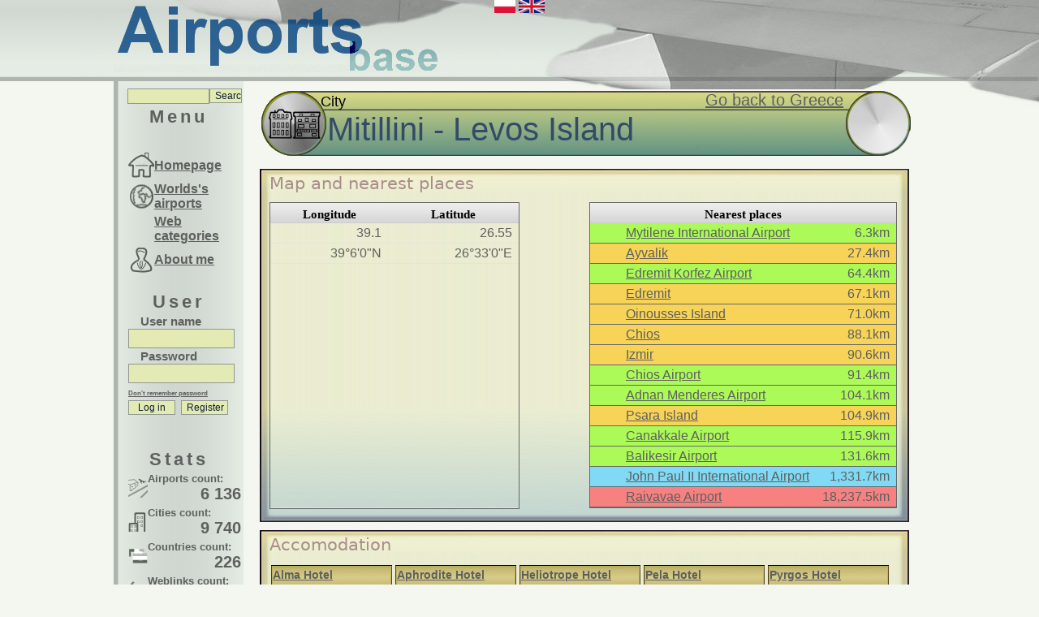

--- FILE ---
content_type: text/html; charset=UTF-8
request_url: http://airportsbase.com/index.php?ItemIndex=1448
body_size: 2947
content:
<!DOCTYPE html PUBLIC "-//W3C//DTD XHTML 1.0 Strict//EN" "http://www.w3.org/TR/xhtml1/DTD/xhtml1-strict.dtd">
<html xmlns="http://www.w3.org/1999/xhtml" lang="en" xml:lang="en"><head><title>AirportsBase :: Mitillini - Levos Island</title>
<meta http-equiv="Content-Type" content="text/html; utf-8" />
<link rel="stylesheet" type="text/css" href="style.css" />
<link rel="stylesheet" href="verticaltabs/css/verticaltabs.css" />
<script type="text/javascript" src="jquery-1.4.2.js"></script>
<script type="text/javascript" src="jquery.scrollTo-1.4.2.js"></script>
<script type="text/javascript" src="verticaltabs/js/verticaltabs.pack.js"></script>
<script type="text/javascript" src="preloadCssImages.jQuery_v5.js"></script>
<script type="text/javascript" src="jquery.prettynumber.js"></script>
<script type="text/javascript" src="jTPS.js"></script>
<link rel="stylesheet" type="text/css" href="jTPS.css"/>
<script type="text/javascript" src="abutils.js"></script>
</head><body>
<div id="page"><div id="top"><div id="languages">
<a href="changeLanguage.php?to=pl"><img src="images/flags/772_16.png" alt="Change language to Polski(Polish)"/></a>
<a href="changeLanguage.php?to=en"><img src="images/flags/1333_16.png" alt="Change language to English"/></a>
</div><div id="logo"></div>
</div><div id="container">
<div id="menu">
<div id="menutop">
<div id="FastDiv"><form id="SearchFormForm" action="fastSearch.php" method="post"><fieldset class="FastForm"><input id="FastCode" name="FastCode" type="text" value="" maxlength="50" style="width:95px; height:15px;"/><input class="abButton" type="submit" name="Log" value="Search" style="width:40px;"/></fieldset></form></div>
Menu</div>
<div id="menutext">
<table class="tablemenu"> <tr><td id="menu_home"><a href="index.php?ItemIndex=1000">Homepage</a></td></tr><tr><td id="menu_world"><a href="index.php?ItemIndex=1000">Worlds's airports</a></td></tr><tr><td id="menu_webcategories"><a href="index.php?ItemIndex=1528590">Web categories</a></td></tr><tr><td id="menu_aboutme"><a href="index.php?ItemIndex=200">About me</a></td></tr></table>

						<div style="margin-top:20px;">
							<div style="text-align:center; height:100%;"><span style="letter-spacing:4px;font-size: 22px;padding-right:16px;">User</span></div>
							<form id="LogIn" action="login.php" method="post">
							<fieldset class="LoginForm">
								<label for="Nick">User name</label>
								<input id="Nick" name="Nick" type="text" value="" maxlength="50" style="width:125px;"/><br/>
								<label for="Pass">Password</label>
								<input type="password" id="Pass" name="Pass" value="" maxlength="50" style="width:125px;"/><br/>
								<input type="hidden" name="From" value="/index.php?ItemIndex=1448" />
								<a class="hint" href="index.php?ItemIndex=7">Don't remember password</a>
								<input class="abButton" type="submit" name="Log" value="Log in"/>&nbsp;<input class="abButton" type="submit" name="Reg" value="Register"/>
							</fieldset>
							</form></div>
</div>
<div id="menubottom">	
<span style="letter-spacing:4px;font-size: 22px;padding-right:16px;">Stats</span>
<table class="tablestats"> <tr><td id="menu_airports">Airports count:<span class="MenuStats">6 136</span></td></tr><tr><td id="menu_cities">Cities count:<span class="MenuStats">9 740</span></td></tr><tr><td id="menu_countries">Countries count:<span class="MenuStats">226</span></td></tr><tr><td id="menu_weblinks">Weblinks count:<span class="MenuStats">136 716</span></td></tr></table>
</div></div>
<div id="content"><div id="contenthead">
<img id="contenttype_img" src="images/type_city.png" alt="City"/>
<span id="contenttype_text">City</span><span id="contenttype_owner"><a href="index.php?ItemIndex=1425">Go back to Greece</a></span><div id="contentname"><span id="contentname_textNoFlag">Mitillini - Levos Island</span></div></div><div class="LargePanel" id="Coordinformations">
<div class="LargePanelHead" id="CoordinformationsHead">Map and nearest places</div>
<div class="LargePanelContent" style="max-height:700px;min-height:150px;"><div id="PositionDiv"><table id="positionTable" class="regularTable">
<thead>
<tr><th>Longitude</th><th>Latitude</th>
</tr></thead><tbody><tr><td>39.1</td><td>26.55</td></tr><tr><td>39&deg;6&#39;0&#34;N</td><td>26&deg;33&#39;0&#34;E</td></tr><tr><td colspan="2">
<iframe width="290" height="290" frameborder="0" style="border:0" src =
"https://www.google.com/maps/embed/v1/view?zoom=12&maptype=satellite&center=39.1,26.55&key=AIzaSyCHR_mP2cbZFeN4IZdKGVmIZut0JL-Y-pA"></iframe>
<!--<img src="//maps.googleapis.com/maps/api/staticmap?center=39.1,26.55&zoom=12&size=290x290&sensor=false&maptype=hybrid&key=AIzaSyCHR_mP2cbZFeN4IZdKGVmIZut0JL-Y-pA"/>-->
</td></tr></tbody></table></div><div id="NearestObjectsDiv"><table id=NearestObjectsTable" class="regularTable">
<thead><tr><th colspan="3">Nearest places</th></tr></thead><tbody><tr style="background-color: #ACFA58;"><td style="width:20px;">&nbsp;</td><td style="text-align:left;"><a href="index.php?ItemIndex=1449">Mytilene International Airport</a></td><td>6.3km</td></tr><tr style="background-color: #F7D358;"><td style="width:20px;">&nbsp;</td><td style="text-align:left;"><a href="index.php?ItemIndex=1470266">Ayvalik</a></td><td>27.4km</td></tr><tr style="background-color: #ACFA58;"><td style="width:20px;">&nbsp;</td><td style="text-align:left;"><a href="index.php?ItemIndex=8464">Edremit Korfez Airport</a></td><td>64.4km</td></tr><tr style="background-color: #F7D358;"><td style="width:20px;">&nbsp;</td><td style="text-align:left;"><a href="index.php?ItemIndex=8463">Edremit</a></td><td>67.1km</td></tr><tr style="background-color: #F7D358;"><td style="width:20px;">&nbsp;</td><td style="text-align:left;"><a href="index.php?ItemIndex=16487">Oinousses Island</a></td><td>71.0km</td></tr><tr style="background-color: #F7D358;"><td style="width:20px;">&nbsp;</td><td style="text-align:left;"><a href="index.php?ItemIndex=8245">Chios</a></td><td>88.1km</td></tr><tr style="background-color: #F7D358;"><td style="width:20px;">&nbsp;</td><td style="text-align:left;"><a href="index.php?ItemIndex=2262">Izmir</a></td><td>90.6km</td></tr><tr style="background-color: #ACFA58;"><td style="width:20px;">&nbsp;</td><td style="text-align:left;"><a href="index.php?ItemIndex=8246">Chios Airport</a></td><td>91.4km</td></tr><tr style="background-color: #ACFA58;"><td style="width:20px;">&nbsp;</td><td style="text-align:left;"><a href="index.php?ItemIndex=2263">Adnan Menderes Airport</a></td><td>104.1km</td></tr><tr style="background-color: #F7D358;"><td style="width:20px;">&nbsp;</td><td style="text-align:left;"><a href="index.php?ItemIndex=15137">Psara Island</a></td><td>104.9km</td></tr><tr style="background-color: #ACFA58;"><td style="width:20px;">&nbsp;</td><td style="text-align:left;"><a href="index.php?ItemIndex=8456">Canakkale Airport</a></td><td>115.9km</td></tr><tr style="background-color: #ACFA58;"><td style="width:20px;">&nbsp;</td><td style="text-align:left;"><a href="index.php?ItemIndex=8452">Balikesir Airport</a></td><td>131.6km</td></tr><tr style="background-color: #81DAF5;"><td style="width:20px;">&nbsp;</td><td style="text-align:left;"><a href="index.php?ItemIndex=1778">John Paul II International Airport</a></td><td>1,331.7km</td></tr><tr style="background-color: #F78181;"><td style="width:20px;">&nbsp;</td><td style="text-align:left;"><a href="index.php?ItemIndex=6538">Raivavae Airport</a></td><td>18,237.5km</td></tr></tbody></table></div></div><div style="height:1px"></div></div>
			<script type="text/javascript">
var gaJsHost = (("https:" == document.location.protocol) ? "https://ssl." : "http://www.");
document.write(unescape("%3Cscript src='" + gaJsHost + "google-analytics.com/ga.js' type='text/javascript'%3E%3C/script%3E"));
</script>
<script type="text/javascript">
try {
var pageTracker = _gat._getTracker("UA-16353535-1");
pageTracker._trackPageview();
} catch(err) {}</script><div class="LargePanel" id="SubItems-26606">
<div class="LargePanelHead" id="SubItemsHead-26606">Accomodation</div>
<div class="LargePanelContent" style="max-height:700px;min-height:150px;"><div class="Item"><div class="ItemName"><a href="index.php?ItemIndex=1556146">Alma Hotel</a></div><div class="ItemImg"></div><div class="ItemCrest">&nbsp;</div><img src="images/star_24.png" title="0 stars" style="max-width:16px;max-height:16px"/><img src="images/star_24.png" title="0 stars" style="max-width:16px;max-height:16px"/><img src="images/star_24.png" title="0 stars" style="max-width:16px;max-height:16px"/><img src="images/star_24.png" title="0 stars" style="max-width:16px;max-height:16px"/></div><div class="Item"><div class="ItemName"><a href="index.php?ItemIndex=1556144">Aphrodite Hotel</a></div><div class="ItemImg"></div><div class="ItemCrest">&nbsp;</div></div><div class="Item"><div class="ItemName"><a href="index.php?ItemIndex=1556136">Heliotrope Hotel</a></div><div class="ItemImg"></div><div class="ItemCrest">&nbsp;</div><img src="images/star_24.png" title="0 stars" style="max-width:16px;max-height:16px"/><img src="images/star_24.png" title="0 stars" style="max-width:16px;max-height:16px"/><img src="images/star_24.png" title="0 stars" style="max-width:16px;max-height:16px"/><img src="images/star_24.png" title="0 stars" style="max-width:16px;max-height:16px"/></div><div class="Item"><div class="ItemName"><a href="index.php?ItemIndex=1556138">Pela Hotel</a></div><div class="ItemImg"></div><div class="ItemCrest">&nbsp;</div></div><div class="Item"><div class="ItemName"><a href="index.php?ItemIndex=1556140">Pyrgos Hotel</a></div><div class="ItemImg"></div><div class="ItemCrest">&nbsp;</div></div><div class="Item"><div class="ItemName"><a href="index.php?ItemIndex=1556142">Votsala Hotel</a></div><div class="ItemImg"></div><div class="ItemCrest">&nbsp;</div></div></div><div style="height:1px"></div></div><div class="LargePanel" id="SubItems-27000">
<div class="LargePanelHead" id="SubItemsHead-27000">Airports</div>
<div class="LargePanelContent" style="max-height:700px;min-height:150px;"><div class="Item"><div class="ItemName"><a href="index.php?ItemIndex=1449">Mytilene Internat..</a></div><div class="ItemImg"></div><div class="ItemCrest">&nbsp;</div></div></div><div style="height:1px"></div></div><div class="LargePanel" id="WebLink">
<div class="LargePanelHead" id="SubItemsHeadWebLinks">Weblinks</div>
<div class="LargePanelContent" style="max-height:700px;min-height:150px;"><div class="verticalslider" id="WebLinkTabs"><ul class="verticalslider_tabs"><li><a href="#">Tourist Information</a></li><li><a href="#">Accomodation</a></li></ul><ul class="verticalslider_contents"><li><h2>Tourist Information</h2><p style="height:61px;"><a href="http://www.lesvos.co.uk/mytilini/" target="_blank">http://www.lesvos.co.uk/mytilini/</a><br/><a href="http://www.lesvos.com/index.html" target="_blank">http://www.lesvos.com/index.html</a><br/></p></li><li><h2>Accomodation</h2><p style="height:61px;"><a href="http://www.mytilanavillage.gr/" target="_blank">http://www.mytilanavillage.gr/</a><br/><a href="http://www.lesvosinn.gr/" target="_blank">http://www.lesvosinn.gr/</a><br/><a href="http://www.molyvos-hotels.com/" target="_blank">http://www.molyvos-hotels.com/</a><br/><a href="http://www.tavaribeach.gr/" target="_blank">http://www.tavaribeach.gr/</a><br/><a href="http://www.aegeansun.gr/" target="_blank">http://www.aegeansun.gr/</a><br/></p></li></ul></div></div><div style="height:1px"></div></div><div class="LargePanel" id="Comments"><div class="LargePanelHead" id="HeadComments">Comments</div>
<div class="LargePanelContent" style="max-height:700px;min-height:180px;"><hr/>You need to log in to add comment</div></div></div>	
<div id="adminmenu"></div>
</div></div></body></html>